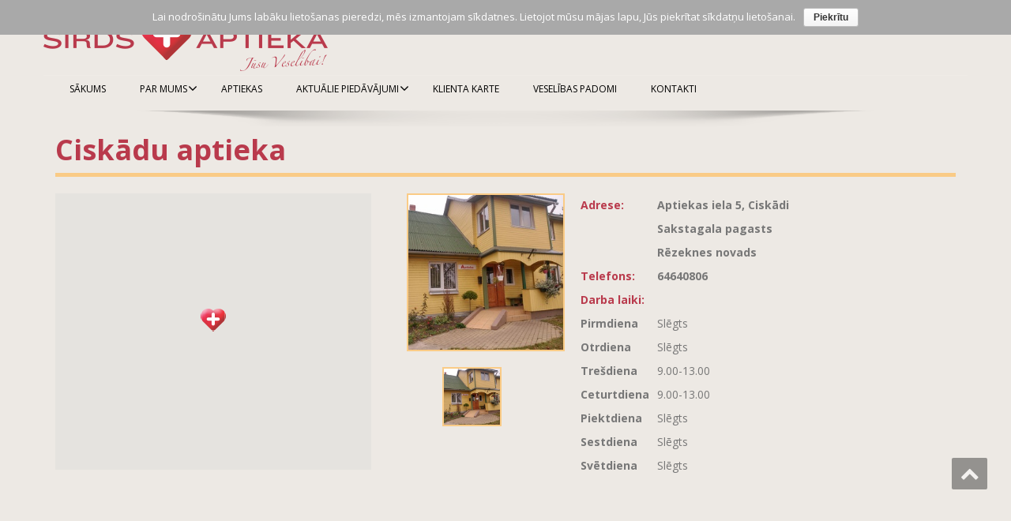

--- FILE ---
content_type: text/html; charset=UTF-8
request_url: http://sirdsaptieka.lv/ciskadu-aptieka/
body_size: 7217
content:
<!DOCTYPE html>
<!--[if lt IE 7]>
    <html class="no-js lt-ie9 lt-ie8 lt-ie7"> <![endif]-->
    <!--[if IE 7]>
    <html class="no-js lt-ie9 lt-ie8"> <![endif]-->
    <!--[if IE 8]>
    <html class="no-js lt-ie9"> <![endif]-->
    <!--[if gt IE 8]><!-->
<html lang="en-US"><!--<![endif]-->
<head>
	<meta http-equiv="X-UA-Compatible" content="IE=edge">
    <meta name="viewport" content="width=device-width, initial-scale=1.0">  
    <meta charset="UTF-8" />	
		
	<link rel="stylesheet" href="http://sirdsaptieka.lv/wp-content/themes/enigma/style.css" type="text/css" media="screen" />
	<title>Ciskādu aptieka</title>
<link rel='dns-prefetch' href='//fonts.googleapis.com' />
<link rel='dns-prefetch' href='//s.w.org' />
<link rel="alternate" type="application/rss+xml" title=" &raquo; Feed" href="http://sirdsaptieka.lv/feed/" />
<link rel="alternate" type="application/rss+xml" title=" &raquo; Comments Feed" href="http://sirdsaptieka.lv/comments/feed/" />
<!-- This site uses the Google Analytics by MonsterInsights plugin v7.0.4 - Using Analytics tracking - https://www.monsterinsights.com/ -->
<script type="text/javascript" data-cfasync="false">
	var mi_track_user = true;
	var disableStr = 'ga-disable-UA-115449038-1';

	/* Function to detect opted out users */
	function __gaTrackerIsOptedOut() {
		return document.cookie.indexOf(disableStr + '=true') > -1;
	}

	/* Disable tracking if the opt-out cookie exists. */
	if ( __gaTrackerIsOptedOut() ) {
		window[disableStr] = true;
	}

	/* Opt-out function */
	function __gaTrackerOptout() {
	  document.cookie = disableStr + '=true; expires=Thu, 31 Dec 2099 23:59:59 UTC; path=/';
	  window[disableStr] = true;
	}
	
	if ( mi_track_user ) {
		(function(i,s,o,g,r,a,m){i['GoogleAnalyticsObject']=r;i[r]=i[r]||function(){
			(i[r].q=i[r].q||[]).push(arguments)},i[r].l=1*new Date();a=s.createElement(o),
			m=s.getElementsByTagName(o)[0];a.async=1;a.src=g;m.parentNode.insertBefore(a,m)
		})(window,document,'script','//www.google-analytics.com/analytics.js','__gaTracker');

		__gaTracker('create', 'UA-115449038-1', 'auto');
		__gaTracker('set', 'forceSSL', true);
		__gaTracker('require', 'displayfeatures');
		__gaTracker('require', 'linkid', 'linkid.js');
		__gaTracker('send','pageview');
	} else {
		console.log( "" );
		(function() {
			/* https://developers.google.com/analytics/devguides/collection/analyticsjs/ */
			var noopfn = function() {
				return null;
			};
			var noopnullfn = function() {
				return null;
			};
			var Tracker = function() {
				return null;
			};
			var p = Tracker.prototype;
			p.get = noopfn;
			p.set = noopfn;
			p.send = noopfn;
			var __gaTracker = function() {
				var len = arguments.length;
				if ( len === 0 ) {
					return;
				}
				var f = arguments[len-1];
				if ( typeof f !== 'object' || f === null || typeof f.hitCallback !== 'function' ) {
					console.log( 'Not running function __gaTracker(' + arguments[0] + " ....) because you\'re not being tracked. ");
					return;
				}
				try {
					f.hitCallback();
				} catch (ex) {

				}
			};
			__gaTracker.create = function() {
				return new Tracker();
			};
			__gaTracker.getByName = noopnullfn;
			__gaTracker.getAll = function() {
				return [];
			};
			__gaTracker.remove = noopfn;
			window['__gaTracker'] = __gaTracker;
		})();
		}
</script>
<!-- / Google Analytics by MonsterInsights -->
		<script type="text/javascript">
			window._wpemojiSettings = {"baseUrl":"https:\/\/s.w.org\/images\/core\/emoji\/2.4\/72x72\/","ext":".png","svgUrl":"https:\/\/s.w.org\/images\/core\/emoji\/2.4\/svg\/","svgExt":".svg","source":{"concatemoji":"http:\/\/sirdsaptieka.lv\/wp-includes\/js\/wp-emoji-release.min.js?ver=4.9.4"}};
			!function(a,b,c){function d(a,b){var c=String.fromCharCode;l.clearRect(0,0,k.width,k.height),l.fillText(c.apply(this,a),0,0);var d=k.toDataURL();l.clearRect(0,0,k.width,k.height),l.fillText(c.apply(this,b),0,0);var e=k.toDataURL();return d===e}function e(a){var b;if(!l||!l.fillText)return!1;switch(l.textBaseline="top",l.font="600 32px Arial",a){case"flag":return!(b=d([55356,56826,55356,56819],[55356,56826,8203,55356,56819]))&&(b=d([55356,57332,56128,56423,56128,56418,56128,56421,56128,56430,56128,56423,56128,56447],[55356,57332,8203,56128,56423,8203,56128,56418,8203,56128,56421,8203,56128,56430,8203,56128,56423,8203,56128,56447]),!b);case"emoji":return b=d([55357,56692,8205,9792,65039],[55357,56692,8203,9792,65039]),!b}return!1}function f(a){var c=b.createElement("script");c.src=a,c.defer=c.type="text/javascript",b.getElementsByTagName("head")[0].appendChild(c)}var g,h,i,j,k=b.createElement("canvas"),l=k.getContext&&k.getContext("2d");for(j=Array("flag","emoji"),c.supports={everything:!0,everythingExceptFlag:!0},i=0;i<j.length;i++)c.supports[j[i]]=e(j[i]),c.supports.everything=c.supports.everything&&c.supports[j[i]],"flag"!==j[i]&&(c.supports.everythingExceptFlag=c.supports.everythingExceptFlag&&c.supports[j[i]]);c.supports.everythingExceptFlag=c.supports.everythingExceptFlag&&!c.supports.flag,c.DOMReady=!1,c.readyCallback=function(){c.DOMReady=!0},c.supports.everything||(h=function(){c.readyCallback()},b.addEventListener?(b.addEventListener("DOMContentLoaded",h,!1),a.addEventListener("load",h,!1)):(a.attachEvent("onload",h),b.attachEvent("onreadystatechange",function(){"complete"===b.readyState&&c.readyCallback()})),g=c.source||{},g.concatemoji?f(g.concatemoji):g.wpemoji&&g.twemoji&&(f(g.twemoji),f(g.wpemoji)))}(window,document,window._wpemojiSettings);
		</script>
		<style type="text/css">
img.wp-smiley,
img.emoji {
	display: inline !important;
	border: none !important;
	box-shadow: none !important;
	height: 1em !important;
	width: 1em !important;
	margin: 0 .07em !important;
	vertical-align: -0.1em !important;
	background: none !important;
	padding: 0 !important;
}
</style>
<link rel='stylesheet' id='bbp-default-css'  href='http://sirdsaptieka.lv/wp-content/plugins/bbpress/templates/default/css/bbpress.css?ver=2.5.14-6684' type='text/css' media='screen' />
<link rel='stylesheet' id='contact-form-7-css'  href='http://sirdsaptieka.lv/wp-content/plugins/contact-form-7/includes/css/styles.css?ver=4.9.1' type='text/css' media='all' />
<link rel='stylesheet' id='cookie-notice-front-css'  href='http://sirdsaptieka.lv/wp-content/plugins/cookie-notice/css/front.min.css?ver=4.9.4' type='text/css' media='all' />
<link rel='stylesheet' id='wonderplugin-slider-css-css'  href='http://sirdsaptieka.lv/wp-content/plugins/wonderplugin-slider-lite/engine/wonderpluginsliderengine.css?ver=4.9.4' type='text/css' media='all' />
<link rel='stylesheet' id='OpenSans-css'  href='https://fonts.googleapis.com/css?family=Rock+Salt%7CNeucha%7CSans+Serif%7CIndie+Flower%7CShadows+Into+Light%7CDancing+Script%7CKaushan+Script%7CTangerine%7CPinyon+Script%7CGreat+Vibes%7CBad+Script%7CCalligraffitti%7CHomemade+Apple%7CAllura%7CMegrim%7CNothing+You+Could+Do%7CFredericka+the+Great%7CRochester%7CArizonia%7CAstloch%7CBilbo%7CCedarville+Cursive%7CClicker+Script%7CDawning+of+a+New+Day%7CEwert%7CFelipa%7CGive+You+Glory%7CItalianno%7CJim+Nightshade%7CKristi%7CLa+Belle+Aurore%7CMeddon%7CMontez%7CMr+Bedfort%7COver+the+Rainbow%7CPrincess+Sofia%7CReenie+Beanie%7CRuthie%7CSacramento%7CSeaweed+Script%7CStalemate%7CTrade+Winds%7CUnifrakturMaguntia%7CWaiting+for+the+Sunrise%7CYesteryear%7CZeyada%7CWarnes%7CAbril+Fatface%7CAdvent+Pro%7CAldrich%7CAlex+Brush%7CAmatic+SC%7CAntic+Slab%7CCandal&#038;ver=4.9.4' type='text/css' media='all' />
<link rel='stylesheet' id='bootstrap-css'  href='http://sirdsaptieka.lv/wp-content/themes/enigma/css/bootstrap.css?ver=4.9.4' type='text/css' media='all' />
<link rel='stylesheet' id='default-css'  href='http://sirdsaptieka.lv/wp-content/themes/enigma/css/default.css?ver=4.9.4' type='text/css' media='all' />
<link rel='stylesheet' id='enigma-theme-css'  href='http://sirdsaptieka.lv/wp-content/themes/enigma/css/enigma-theme.css?ver=4.9.4' type='text/css' media='all' />
<link rel='stylesheet' id='media-responsive-css'  href='http://sirdsaptieka.lv/wp-content/themes/enigma/css/media-responsive.css?ver=4.9.4' type='text/css' media='all' />
<link rel='stylesheet' id='animations-css'  href='http://sirdsaptieka.lv/wp-content/themes/enigma/css/animations.css?ver=4.9.4' type='text/css' media='all' />
<link rel='stylesheet' id='theme-animtae-css'  href='http://sirdsaptieka.lv/wp-content/themes/enigma/css/theme-animtae.css?ver=4.9.4' type='text/css' media='all' />
<link rel='stylesheet' id='font-awesome-css'  href='http://sirdsaptieka.lv/wp-content/themes/enigma/css/font-awesome-4.7.0/css/font-awesome.css?ver=4.9.4' type='text/css' media='all' />
<link rel='stylesheet' id='OpenSansRegular-css'  href='//fonts.googleapis.com/css?family=Open+Sans&#038;ver=4.9.4' type='text/css' media='all' />
<link rel='stylesheet' id='OpenSansBold-css'  href='//fonts.googleapis.com/css?family=Open+Sans%3A700&#038;ver=4.9.4' type='text/css' media='all' />
<link rel='stylesheet' id='OpenSansSemiBold-css'  href='//fonts.googleapis.com/css?family=Open+Sans%3A600&#038;ver=4.9.4' type='text/css' media='all' />
<link rel='stylesheet' id='RobotoRegular-css'  href='//fonts.googleapis.com/css?family=Roboto&#038;ver=4.9.4' type='text/css' media='all' />
<link rel='stylesheet' id='RobotoBold-css'  href='//fonts.googleapis.com/css?family=Roboto%3A700&#038;ver=4.9.4' type='text/css' media='all' />
<link rel='stylesheet' id='RalewaySemiBold-css'  href='//fonts.googleapis.com/css?family=Raleway%3A600&#038;ver=4.9.4' type='text/css' media='all' />
<link rel='stylesheet' id='Courgette-css'  href='//fonts.googleapis.com/css?family=Courgette&#038;ver=4.9.4' type='text/css' media='all' />
<link rel='stylesheet' id='fancybox-css'  href='http://sirdsaptieka.lv/wp-content/plugins/easy-fancybox/fancybox/jquery.fancybox-1.3.8.min.css?ver=1.6.2' type='text/css' media='screen' />
<script type='text/javascript'>
/* <![CDATA[ */
var monsterinsights_frontend = {"js_events_tracking":"true","is_debug_mode":"false","download_extensions":"doc,exe,js,pdf,ppt,tgz,zip,xls","inbound_paths":"","home_url":"http:\/\/sirdsaptieka.lv","track_download_as":"event","internal_label":"int","hash_tracking":"false"};
/* ]]> */
</script>
<script type='text/javascript' src='http://sirdsaptieka.lv/wp-content/plugins/google-analytics-for-wordpress/assets/js/frontend.min.js?ver=7.0.4'></script>
<script type='text/javascript' src='http://sirdsaptieka.lv/wp-includes/js/jquery/jquery.js?ver=1.12.4'></script>
<script type='text/javascript' src='http://sirdsaptieka.lv/wp-includes/js/jquery/jquery-migrate.min.js?ver=1.4.1'></script>
<script type='text/javascript'>
/* <![CDATA[ */
var cnArgs = {"ajaxurl":"http:\/\/sirdsaptieka.lv\/wp-admin\/admin-ajax.php","hideEffect":"fade","onScroll":"no","onScrollOffset":"100","cookieName":"cookie_notice_accepted","cookieValue":"TRUE","cookieTime":"2147483647","cookiePath":"\/","cookieDomain":"","redirection":"","cache":""};
/* ]]> */
</script>
<script type='text/javascript' src='http://sirdsaptieka.lv/wp-content/plugins/cookie-notice/js/front.min.js?ver=1.2.42'></script>
<script type='text/javascript' src='http://sirdsaptieka.lv/wp-content/plugins/wonderplugin-slider-lite/engine/wonderpluginsliderskins.js?ver=6.2'></script>
<script type='text/javascript' src='http://sirdsaptieka.lv/wp-content/plugins/wonderplugin-slider-lite/engine/wonderpluginslider.js?ver=6.2'></script>
<script type='text/javascript' src='http://sirdsaptieka.lv/wp-content/themes/enigma/js/menu.js?ver=4.9.4'></script>
<script type='text/javascript' src='http://sirdsaptieka.lv/wp-content/themes/enigma/js/bootstrap.js?ver=4.9.4'></script>
<script type='text/javascript' src='http://sirdsaptieka.lv/wp-content/themes/enigma/js/enigma_theme_script.js?ver=4.9.4'></script>
<script type='text/javascript' src='http://sirdsaptieka.lv/wp-content/themes/enigma/js/map_script_ciskadu-aptieka.js?ver=4.9.4'></script>
<link rel='https://api.w.org/' href='http://sirdsaptieka.lv/wp-json/' />
<link rel="EditURI" type="application/rsd+xml" title="RSD" href="http://sirdsaptieka.lv/xmlrpc.php?rsd" />
<link rel="wlwmanifest" type="application/wlwmanifest+xml" href="http://sirdsaptieka.lv/wp-includes/wlwmanifest.xml" /> 
<meta name="generator" content="WordPress 4.9.4" />
<link rel="canonical" href="http://sirdsaptieka.lv/ciskadu-aptieka/" />
<link rel='shortlink' href='http://sirdsaptieka.lv/?p=296' />
<link rel="alternate" type="application/json+oembed" href="http://sirdsaptieka.lv/wp-json/oembed/1.0/embed?url=http%3A%2F%2Fsirdsaptieka.lv%2Fciskadu-aptieka%2F" />
<link rel="alternate" type="text/xml+oembed" href="http://sirdsaptieka.lv/wp-json/oembed/1.0/embed?url=http%3A%2F%2Fsirdsaptieka.lv%2Fciskadu-aptieka%2F&#038;format=xml" />
	<style type="text/css">
			.logo h1,.logo h1:hover {
		color: rgba(241, 241, 241, 0);
		position:absolute;
		clip: rect(1px 1px 1px 1px);
		}
		.logo p {
		color: rgba(241, 241, 241, 0);
		position:absolute;
		clip: rect(1px 1px 1px 1px);
		}
		</style>
	<link rel="icon" href="http://sirdsaptieka.lv/image/2017/11/cropped-g62-32x32.png" sizes="32x32" />
<link rel="icon" href="http://sirdsaptieka.lv/image/2017/11/cropped-g62-192x192.png" sizes="192x192" />
<link rel="apple-touch-icon-precomposed" href="http://sirdsaptieka.lv/image/2017/11/cropped-g62-180x180.png" />
<meta name="msapplication-TileImage" content="http://sirdsaptieka.lv/image/2017/11/cropped-g62-270x270.png" />

<!-- Easy FancyBox 1.6.2 using FancyBox 1.3.8 - RavanH (http://status301.net/wordpress-plugins/easy-fancybox/) -->
<script type="text/javascript">
/* <![CDATA[ */
var fb_timeout = null;
var fb_opts = { 'overlayShow' : true, 'hideOnOverlayClick' : true, 'showCloseButton' : true, 'margin' : 20, 'centerOnScroll' : true, 'enableEscapeButton' : true, 'autoScale' : true };
var easy_fancybox_handler = function(){
	/* IMG */
	var fb_IMG_select = 'a[href*=".jpg"]:not(.nolightbox,li.nolightbox>a), area[href*=".jpg"]:not(.nolightbox), a[href*=".jpeg"]:not(.nolightbox,li.nolightbox>a), area[href*=".jpeg"]:not(.nolightbox), a[href*=".png"]:not(.nolightbox,li.nolightbox>a), area[href*=".png"]:not(.nolightbox), a[href*=".webp"]:not(.nolightbox,li.nolightbox>a), area[href*=".webp"]:not(.nolightbox)';
	jQuery(fb_IMG_select).addClass('fancybox image');
	var fb_IMG_sections = jQuery('div.gallery ');
	fb_IMG_sections.each(function() { jQuery(this).find(fb_IMG_select).attr('rel', 'gallery-' + fb_IMG_sections.index(this)); });
	jQuery('a.fancybox, area.fancybox, li.fancybox a').fancybox( jQuery.extend({}, fb_opts, { 'transitionIn' : 'elastic', 'easingIn' : 'easeOutBack', 'transitionOut' : 'elastic', 'easingOut' : 'easeInBack', 'opacity' : false, 'hideOnContentClick' : false, 'titleShow' : true, 'titlePosition' : 'over', 'titleFromAlt' : true, 'showNavArrows' : true, 'enableKeyboardNav' : true, 'cyclic' : false }) );
}
var easy_fancybox_auto = function(){
	/* Auto-click */
	setTimeout(function(){jQuery('#fancybox-auto').trigger('click')},1000);
}
/* ]]> */
</script>
</head>
<body class="page-template page-template-fullwidth page-template-fullwidth-php page page-id-296">
<div>
	<!-- Header Section -->
	<div class="header_section hd_cover">		
		<div class="container" >
			<!-- Logo & Contact Info -->
			<img src="http://sirdsaptieka.lv/image/logo2.png" style="float: left;padding-top:15px;">
			<!-- /Logo & Contact Info -->
		</div>	
		
	</div>	
	<!-- /Header Section -->
	<!-- Navigation  menus -->
	<div class="navigation_menu "  >
		<span id="header_shadow"></span>
		<div class="container navbar-container" >
			<nav class="navbar navbar-default " role="navigation">
				<div class="navbar-header">
					<button type="button" class="navbar-toggle" data-toggle="collapse" data-target="#menu">
					 
					  <span class="sr-only">Toggle navigation</span>
					  <span class="icon-bar"></span>
					  <span class="icon-bar"></span>
					  <span class="icon-bar"></span>
					</button>
				</div>
				<div id="menu" class="collapse navbar-collapse ">	
				<div class="menu-logged-out-container"><ul id="menu-logged-out" class="nav navbar-nav"><li id="menu-item-107" class="menu-item menu-item-type-post_type menu-item-object-page menu-item-home menu-item-107"><a href="http://sirdsaptieka.lv/">Sākums</a></li>
<li id="menu-item-106" class="menu-item menu-item-type-post_type menu-item-object-page menu-item-has-children menu-item-106 dropdown"><a href="http://sirdsaptieka.lv/par-mums/">Par mums<i class="fa fa-angle-down"></i></a>
<ul class="dropdown-menu">
	<li id="menu-item-139" class="menu-item menu-item-type-post_type menu-item-object-page menu-item-139"><a href="http://sirdsaptieka.lv/aktualitates/">Aktualitātes</a></li>
</ul>
</li>
<li id="menu-item-103" class="menu-item menu-item-type-post_type menu-item-object-page menu-item-103"><a href="http://sirdsaptieka.lv/aptiekas/">Aptiekas</a></li>
<li id="menu-item-102" class="menu-item menu-item-type-post_type menu-item-object-page menu-item-has-children menu-item-102 dropdown"><a href="http://sirdsaptieka.lv/jaunumi/">Aktuālie piedāvājumi<i class="fa fa-angle-down"></i></a>
<ul class="dropdown-menu">
	<li id="menu-item-99" class="menu-item menu-item-type-post_type menu-item-object-page menu-item-99"><a href="http://sirdsaptieka.lv/avize/">Avīze</a></li>
</ul>
</li>
<li id="menu-item-105" class="menu-item menu-item-type-post_type menu-item-object-page menu-item-105"><a href="http://sirdsaptieka.lv/klientu-karte/">Klienta Karte</a></li>
<li id="menu-item-100" class="menu-item menu-item-type-post_type menu-item-object-page menu-item-100"><a href="http://sirdsaptieka.lv/veselibas-padomi/">Veselības padomi</a></li>
<li id="menu-item-101" class="menu-item menu-item-type-post_type menu-item-object-page menu-item-101"><a href="http://sirdsaptieka.lv/kontakti/">Kontakti</a></li>
</ul></div>				
				</div>	
			</nav>
		</div>
	</div><div class="container">
	<div class="row enigma_blog_wrapper">
	<div class="col-md-12">
	<div class="enigma_blog_full">
		<div class="enigma_blog_post_content">
			<h1>Ciskādu aptieka</h1>
<hr />
<div id="map2"></div>
<p><script async defer src="https://maps.googleapis.com/maps/api/js?key=AIzaSyAcgHs3haMWoX1tCu8-KqqatGSyO-FcSYE&#038;callback=initMap">
</script></p>
<div style="float:left">
<div style="padding-left:15px;"><img src="http://sirdsaptieka.lv/image/2018/03/Ciskadu-aptieka.jpg" id="toChange" /></div>
<div>
<center></p>
<p style="display:inline"><img  src="http://sirdsaptieka.lv/image/2018/03/Ciskadu-aptieka.jpg" class="imgframe" data-src="http://sirdsaptieka.lv/image/2018/03/Ciskadu-aptieka.jpg" /></p>
<p></center>
</div>
<div>
<center><br />
</center>
</div>
</div>
<table class="table_meme" style="float:left;width:380px;margin-left: 15px;">
<col width="60">
<col width="320">
<tbody>
<tr valign="top">
<td style="text-align: left"><strong style="color:#b93a4c;">Adrese:</strong></td>
<td style="text-align: left"><strong style="color: #777777;">Aptiekas iela 5, Ciskādi</strong></td>
</tr>
<tr valign="top">
<td style="text-align: left"></td>
<td style="text-align: left"><strong style="color: #777777;">Sakstagala pagasts</strong></td>
</tr>
<tr valign="top">
<td style="text-align: left"></td>
<td style="text-align: left"><strong style="color: #777777;">Rēzeknes novads</strong></td>
</tr>
<tr valign="top">
<td style="text-align: left"><strong style="color:#b93a4c;">Telefons:</strong></td>
<td style="text-align: left"><strong style="color: #777777;">64640806</strong></td>
</tr>
<tr valign="top">
<td style="text-align: left"><strong style="color:#b93a4c;">Darba laiki:</strong></td>
<td style="text-align: left"></td>
</tr>
<tr valign="top">
<td style="text-align: left"><strong style="color: #777777;">Pirmdiena</strong></td>
<td style="text-align: left; color: #777777;">Slēgts</td>
</tr>
<tr valign="top">
<td style="text-align: left"><strong style="color: #777777;">Otrdiena</strong></td>
<td style="text-align: left; color: #777777;">Slēgts</td>
</tr>
<tr valign="top">
<td style="text-align: left"><strong style="color: #777777;">Trešdiena</strong></td>
<td style="text-align: left; color: #777777;">9.00-13.00</td>
</tr>
<tr valign="top">
<td style="text-align: left"><strong style="color: #777777;">Ceturtdiena</strong></td>
<td style="text-align: left; color: #777777;">9.00-13.00</td>
</tr>
<tr valign="top">
<td style="text-align: left"><strong style="color: #777777;">Piektdiena</strong></td>
<td style="text-align: left; color: #777777;">Slēgts</td>
</tr>
</td>
<tr valign="top">
<td style="text-align: left"><strong style="color: #777777;">Sestdiena</strong></td>
<td style="text-align: left; color: #777777;">Slēgts</td>
</tr>
</td>
<tr valign="top">
<td style="text-align: left"><strong style="color: #777777;">Svētdiena</strong></td>
<td style="text-align: left; color: #777777;">Slēgts</td>
</tr>
</td>
</tr>
</tbody>
</table>
</div>
<table class="table_meme" style="float:left;width:450px;margin-left: 35%;">
<col width="60">
<col width="65">
<col width="65">
<col width="65">
<col width="65">
<col width="65">
<col width="65">
<tbody>
<tr valign="top">
</tr>
</tbody>
</table>
		</div>
</div>	
<div class="push-right">
</div>
    	
	</div>		
	</div>
</div>	
<!-- enigma Callout Section -->
<!-- Footer Widget Secton -->

<div class="enigma_footer_area">
		<div class="container">
			<div class="col-md-12">
			<p class="enigma_footer_copyright_info wl_rtl" >
			2018 SirdsAptieka ©			<a target="_blank" rel="nofollow" href=""></a></p>
						
			</div>		
		</div>		
</div>	
<!-- /Footer Widget Secton -->
</div>
<a href="#" title="Go Top" class="enigma_scrollup" style="display: inline;"><i class="fa fa-chevron-up"></i></a>
<style type="text/css">
</style>

<style>
.logo a, .logo p{
	font-family : Open Sans ;
}

.navbar-default .navbar-nav li a{
	font-family : Open Sans !important;
}

.carousel-text h1, .enigma_heading_title h3, .enigma_service_detail h3,
.enigma_home_portfolio_caption h3 a, .enigma_blog_thumb_wrapper h2 a,
.enigma_footer_widget_title, .enigma_header_breadcrum_title h1,
.enigma_fuul_blog_detail_padding h2 a, .enigma_fuul_blog_detail_padding h2,
.enigma_sidebar_widget_title h2{
	font-family : Open Sans;
}

.head-contact-info li a, .carousel-list li, .enigma_blog_read_btn,
.enigma_service_detail p, .enigma_blog_thumb_wrapper p, .enigma_blog_thumb_date li, .breadcrumb,
.breadcrumb li, .enigma_post_date span.date, .enigma_blog_comment a,
.enigma_fuul_blog_detail_padding p, #wblizar_nav, .enigma_comment_title h3,
.enigma_comment_detail_title, .enigma_comment_date, .enigma_comment_detail p, .reply,
.enigma_comment_form_section h2, .logged-in-as, .enigma_comment_form_section label, #enigma_send_button,
.enigma_blog_full p, .enigma_sidebar_link p a, .enigma_sidebar_widget ul li a, .enigma_footer_widget_column ul li a,
.enigma_footer_area p, .comment-author-link, .enigma_sidebar_widget ul li, .enigma_footer_widget_column .textwidget, .textwidget,
.enigma_callout_area p, .enigma_callout_area a, #searchform .form-control, .tagcloud a, #wp-calendar, 
.enigma_footer_widget_column .tagcloud a, .enigma_footer_widget_column ul#recentcomments li a, .enigma_footer_widget_column ul#recentcomments li{
	font-family : Open Sans ;
}
</style><script type='text/javascript' src='http://sirdsaptieka.lv/wp-content/plugins/bbpress/templates/default/js/editor.js?ver=2.5.14-6684'></script>
<script type='text/javascript'>
/* <![CDATA[ */
var wpcf7 = {"apiSettings":{"root":"http:\/\/sirdsaptieka.lv\/wp-json\/contact-form-7\/v1","namespace":"contact-form-7\/v1"},"recaptcha":{"messages":{"empty":"Please verify that you are not a robot."}}};
/* ]]> */
</script>
<script type='text/javascript' src='http://sirdsaptieka.lv/wp-content/plugins/contact-form-7/includes/js/scripts.js?ver=4.9.1'></script>
<script type='text/javascript' src='http://sirdsaptieka.lv/wp-includes/js/comment-reply.min.js?ver=4.9.4'></script>
<script type='text/javascript' src='http://sirdsaptieka.lv/wp-content/themes/enigma/js/slider.js?ver=4.9.4'></script>
<script type='text/javascript' src='http://sirdsaptieka.lv/wp-includes/js/wp-embed.min.js?ver=4.9.4'></script>
<script type='text/javascript' src='http://sirdsaptieka.lv/wp-content/plugins/easy-fancybox/fancybox/jquery.fancybox-1.3.8.min.js?ver=1.6.2'></script>
<script type='text/javascript' src='http://sirdsaptieka.lv/wp-content/plugins/easy-fancybox/js/jquery.easing.min.js?ver=1.4.0'></script>
<script type='text/javascript' src='http://sirdsaptieka.lv/wp-content/plugins/easy-fancybox/js/jquery.mousewheel.min.js?ver=3.1.13'></script>
<script type="text/javascript">
jQuery(document).on('ready post-load', function(){ jQuery('.nofancybox,a.pin-it-button,a[href*="pinterest.com/pin/create"]').addClass('nolightbox'); });
jQuery(document).on('ready post-load',easy_fancybox_handler);
jQuery(document).on('ready',easy_fancybox_auto);</script>

			<div id="cookie-notice" role="banner" class="cn-top wp-default" style="color: #fff; background-color: #a9a9a9;"><div class="cookie-notice-container"><span id="cn-notice-text">Lai nodrošinātu Jums labāku lietošanas pieredzi, mēs izmantojam sīkdatnes. Lietojot mūsu mājas lapu, Jūs piekrītat sīkdatņu lietošanai.</span><a href="#" id="cn-accept-cookie" data-cookie-set="accept" class="cn-set-cookie button wp-default">Piekrītu</a>
				</div>
			</div></body>
</html>

--- FILE ---
content_type: text/css
request_url: http://sirdsaptieka.lv/wp-content/themes/enigma/css/default.css?ver=4.9.4
body_size: 2706
content:
#wrapper{
	background: #ffffff;
} 
/*  header contact info section ***/
.header_section{
	color:#fff;
} 
.hd_cover {
    color: #fff;
    background-size: cover;
	/*background-color:#fff;*/
}
.cover{
	background:rgba(0,0,0,0.3);
}
/** navbar menus ***/
.navigation_menu{
	/*background-color: #fff;*/
}
.navbar-default .navbar-nav > .active > a, .navbar-default .navbar-nav > .active > a:hover, .navbar-default .navbar-nav > .active > a:focus,
.dropdown-menu .active a {	
	background-color: #b93a4c;
}
.collapse ul.nav li.current-menu-parent .dropdown-toggle, .collapse ul.nav li.current-menu-item .dropdown-toggle,
.navbar-default .navbar-collapse ul.nav li.current-menu-parent .dropdown-toggle,.navbar-default .navbar-collapse ul.nav li.current-menu-item .dropdown-toggle
.collapse ul.nav li.current_page_ancestor .dropdown-toggle,.collapse ul.nav li.current_page_ancestor .dropdown-toggle,
.navbar-default .navbar-collapse ul.nav li.current_page_ancestor .dropdown-toggle,.navbar-default .navbar-collapse ul.nav li.current_page_ancestor .dropdown-toggle
{
	background-color: #b93a4c;
	box-shadow: 3px 3px 0 rgba(201, 201, 201, 1);
	color: #fff !important;
	border-radius:0px;
}

.navbar-default .navbar-nav > .open > a,
.navbar-default .navbar-nav > .open > a:hover,
.navbar-default .navbar-nav > .open > a:focus {
	background-color: #b93a4c;
}

.navbar-default .navbar-nav > li > a:hover,
.navbar-default .navbar-nav > li > a:focus {
	background-color: #b93a4c;
}

.dropdown-menu {
	background-color: rgba(185, 58, 76, 0.85);
}
/** headings titles css ***/
.enigma_heading_title h3 {
	border-bottom: 4px solid #b93a4c;
	color: #3b3b3b;
}
.enigma_heading_title2 h3 {
	border-bottom: 2px solid #b93a4c;
	color: #3b3b3b;
}
/** slider css ***/
.carousel-list li {
	background:rgba(185, 58, 76, 0.8);
}

/** service  section css ***/
.enigma_service_iocn{
	border: 4px solid #b93a4c;
	background-color:#b93a4c;
	background-size: 100% 200%;
	background-image: linear-gradient(to bottom, #b93a4c 50%, #fff 50%);
}
.enigma_service_area:hover .enigma_service_iocn i {
	color:#b93a4c;
}
.enigma_service_area:hover .enigma_service_iocn{background-color:#ffffff;}
.enigma_service_iocn_2 i{
	background: #fff;
	border: 4px solid #b93a4c;
}
.enigma_service_iocn_2 i{
	color: #b93a4c;
	background-size: 100% 200%;
	background-image: linear-gradient(to bottom, #fff 50%, #b93a4c 50%);
 }


/****************portfolio css ********************************************************
********************************************************************************/

.enigma_home_portfolio_showcase .enigma_home_portfolio_showcase_icons a {
	background-color: #b93a4c;
	border:2px solid #b93a4c;
	color:#fff;
}
.enigma_home_portfolio_showcase .enigma_home_portfolio_showcase_icons a:hover{
	background-color: #ffffff;
	border:2px solid #b93a4c;
	color:#b93a4c;
}
.enigma_home_portfolio_caption {
	border-left:1px solid #ccc;
	border-bottom:4px solid #b93a4c;
	border-right:1px solid #ccc;
}

.enigma_home_portfolio_caption:hover{
    background: #b93a4c;
}
.enigma_home_portfolio_caption:hover  h3 a ,.enigma_home_portfolio_caption:hover  small{
   color: #ffffff;
}
.img-wrapper:hover .enigma_home_portfolio_caption{
 background: #b93a4c;
 border-left:1px solid #b93a4c;
	border-bottom:4px solid #b93a4c;
	border-right:1px solid #b93a4c;
}
.img-wrapper:hover .enigma_home_portfolio_caption  h3 a,.img-wrapper:hover .enigma_home_portfolio_caption  small{
 color: #ffffff;
}

.enigma_proejct_button a {
	background-color: #f8504b;
	color: #FFFFFF;
	border: 2px solid #b93a4c;
	transition: all 0.4s ease 0s;
}
.enigma_proejct_button a:hover {
	background-color: #ffffff;
	color: #b93a4c;
	border: 2px solid #b93a4c;
	text-decoration:none;
	
}


.enigma_carousel-prev, .enigma_carousel-next {
    background-color: #fff;
	border: 2px solid #b93a4c;
}
.enigma_carousel-prev:hover, .enigma_carousel-next:hover {
    background-color: #b93a4c;
	color:#fff;
}
.enigma_carousel-prev:hover i, .enigma_carousel-next:hover i{
    color:#fff;
}
.enigma_carousel-prev i,
.enigma_carousel-next i {
	color: #b93a4c;
}

/*** project detail ***/
.enigma_portfolio_detail_pagi li a {
	color: #404040;
	border:2px solid #b93a4c;
	text-align:center;
	background-size: 100% 200%;
    background-image: linear-gradient(to bottom, #b93a4c 50%, #ffffff 50%);
   -webkit-transition: all ease 0.5s;
    -moz-transition: all ease 0.5s;
    transition: all ease 0.5s;
	
}
.enigma_portfolio_detail_pagi li a:hover {
	color: #404040;
	border:2px solid #b93a4c;
	background-position: 0 -100%;
}

.enigma_portfolio_detail_pagi li a span{
	color:#fff;
	line-height:35px;
}
.enigma_portfolio_detail_pagi li a:hover span{
	color:b93a4c;
}
.enigma-project-detail-sidebar p small {
	color:#777777;
	
}

.enigma-project-detail-sidebar .launch-enigma-project a {

	color: #ffffff;
	border: 2px solid #b93a4c;
	background-size: 100% 200%;
    background-image: linear-gradient(to bottom, #b93a4c 50%, #ffffff 50%);
   -webkit-transition: all ease 0.5s;
    -moz-transition: all ease 0.5s;
    transition: all ease 0.5s;
}
.enigma-project-detail-sidebar .launch-enigma-project a:hover {
	background-color: #ffffff;
	color: #b93a4c;
	border: 2px solid #b93a4c;
	background-position: 0 -100%;
}

/** gallery css **/

.enigma_gallery_showcase .enigma_gallery_showcase_icons a {
	background-color: #b93a4c;
	border:2px solid #b93a4c;
	color:#fff;
}

.enigma_gallery_showcase .enigma_gallery_showcase_icons a:hover{
	background-color: #ffffff;
	border:2px solid #b93a4c;
	color:#b93a4c;
}


/**************** blog css ********************************************************
********************************************************************************/

/** blog thumbnail css **/
.enigma_blog_thumb_wrapper{
	background:#fff;
	border-bottom: 5px solid #b93a4c;
	box-shadow: 0 0 6px rgba(0,0,0,.7);

}
.enigma_blog_thumb_wrapper h2 a{
	color:#b93a4c;
	transition: all 0.4s ease 0s;
}

.enigma_blog_thumb_wrapper h2:hover a{
	color:#b93a4c;

}
.enigma_blog_thumb_date li i{
	color: #b93a4c;
}
.enigma_tags a ,.enigma_cats a{
	background-size: 100% 200%;
	background-color:#edf0f2;
    background-image: linear-gradient(to bottom, #edf0f2 50%, #b93a4c 50%);
 }

.enigma_tags a:hover , .enigma_cats a:hover{
	color:#fff;
	background-position: 0 -100%;
	background-color:#b93a4c;
}
.enigma_tags a i ,.enigma_cats a i{
	color:#b93a4c;
}
.enigma_tags a:hover i ,.enigma_cats a:hover i{
	color:#fff;
}

.enigma_blog_thumb_wrapper span a i{
	color: #b93a4c;
}
.enigma_blog_thumb_wrapper span a {
	color:#555;
	
}.enigma_blog_thumb_footer{
	padding-top:20px;
	padding-bottom:10px;
	border-top:3px solid  #f5f5f5;
}

.enigma_blog_read_btn{
	border: 2px solid #b93a4c;
	background-size: 100% 200%;
	background-color:#b93a4c;
    background-image: linear-gradient(to bottom, #b93a4c 50%, #fff 50%);
   }
.enigma_blog_read_btn i {
	margin-right:5px;
}
.enigma_blog_read_btn:hover{
	background-position: 0 -100%;
	background-color:#ffffff;
	color: #b93a4c;
}
.enigma_blog_read_btn a{color:#ffffff;}

.enigma_blog_thumb_wrapper_showcase .enigma_blog_thumb_wrapper_showcase_icons a {
	background-color: #b93a4c;
	color: #fff;
	-webkit-transition: all .25s ease-in;
    -moz-transition: all .25s ease-in;
    -o-transition: all .25s ease-in;
    transition: all .25s ease-in;
}
.enigma_blog_thumb_wrapper_showcase .enigma_blog_thumb_wrapper_showcase_icons a:hover{
	background-color: #ffffff;
	border: 2px solid #b93a4c;
	color: #b93a4c;
}
/********* Blog Full width css ********/
.enigma_post_date {
	background: #b93a4c;
	color: #ffffff;
}
.enigma_blog_comment:hover i, .enigma_blog_comment:hover h6{
	color:#b93a4c;
} 
.enigma_fuul_blog_detail_padding h2 a ,.enigma_fuul_blog_detail_padding h2{
	color:#b93a4c;
}
.enigma_fuul_blog_detail_padding h2  a:hover{
	color:#b93a4c;
}
/*** blog sidebar css **/
.enigma_recent_widget_post h3 a {
	color:#b93a4c;
}
.enigma_sidebar_widget {
	border-left: 3px solid #b93a4c;
	border-right: 3px solid #b93a4c;
	border-bottom: 3px solid #b93a4c;
	background-color:#ffffff;
}
.enigma_sidebar_widget_title{
	background:#b93a4c;
}
.enigma_sidebar_link p a:hover  , .enigma_sidebar_widget ul li a:hover {
	color: #b93a4c;
}

.enigma_widget_tags a , .tagcloud a {
	background-size: 100% 200%;
	background-color:#edf0f2;
    background-image: linear-gradient(to bottom, #edf0f2 50%, #b93a4c 50%);
 }
.enigma_widget_tags a:hover , .tagcloud a:hover {
	border: 1px solid #b93a4c;
	background-color:#b93a4c;
	background-position: 0 -100%;
	
	color: #ffffff;
}

/** blog detail **/
.enigma_author_detail_wrapper{
	background: #b93a4c;
	padding:15px;
	margin-bottom:40px;
	
}
.enigma_author_detail_wrapper{
	border-left:2px solid #b93a4c;
}
/** blog  form input css **/ 
.reply a {
	color: #b93a4c;
}
.enigma_con_input_control:focus, .enigma_con_textarea_control:focus,
.enigma_contact_input_control:focus, .enigma_contact_textarea_control:focus {
  border-color: #b93a4c;
  -webkit-box-shadow: inset 0 0px 0px #b93a4c, 0 0 5px #b93a4c;
          box-shadow: inset 0 0px 0px #b93a4c, 0 0 5px #b93a4c;
}
.enigma_send_button , #enigma_send_button{
	border-color: #b93a4c;
	color: #6a6a6a;
	background-color:#ffffff;
	background-size: 100% 200%;
    background-image: linear-gradient(to bottom, #fff 50%, #b93a4c 50%);
   -webkit-transition: all ease 0.5s;
    -moz-transition: all ease 0.5s;
    transition: all ease 0.5s;
}
.enigma_send_button:hover ,#enigma_send_button:hover{
	background-position: 0 -100%;
    border: 2px solid #b93a4c;
	color: #ffffff;
	background-color:#b93a4c;
}



.enigma_blog_pagination {
	background-color: #FFFFFF;	
}
.enigma_blog_pagi a {
	border: 1px solid #dbdbdb !important;
	background-color: #ffffff;
	background-size: 100% 200%;
	background-image: linear-gradient(to bottom, #fff 50%, #b93a4c 50%);
   -webkit-transition: all ease 0.5s;
    -moz-transition: all ease 0.5s;
    transition: all ease 0.5s;
	color: #777777;
}
.enigma_blog_pagi a:hover, .enigma_blog_pagi a.active {
	background-position: 0 -100%;
	color: #ffffff;
}

/****** Testimonial css *******************************************
****************************************************************/
.enigma_testimonial_area i{
	color:#b93a4c;
}
.enigma_testimonial_area img{
	border: 10px solid #b93a4c;
}
.pager a{
	background: #fff;
	border: 2px solid #b93a4c;
}
.pager a.selected{
	background: #b93a4c;
	border: 2px solid #b93a4c;
}
/**** Client Css *************************************************
****************************************************************/
.enigma_client_wrapper:hover {
	border: 4px solid #b93a4c;

}
.enigma_client_prev, .enigma_client_next {
    background-color: #fff;
	border: 2px solid #b93a4c;
}
.enigma_client_prev:hover, .enigma_client_next:hover {
    background-color: #b93a4c;
	color:#fff;
}
.enigma_client_prev:hover i, .enigma_client_next:hover i{
    color:#fff;
}

.enigma_carousel-prev i,
.enigma_carousel-next i {
	color: #b93a4c;
}
/**** About us page Css *************************************************
****************************************************************/
.enigma_team_showcase .enigma_team_showcase_icons a {
	background-color: #b93a4c;
	border:2px solid #b93a4c;
	color:#fff;
}

.enigma_team_showcase .enigma_team_showcase_icons a:hover{
	background-color: #ffffff;
	border:2px solid #b93a4c;
	color:#b93a4c;
}

.enigma_team_caption:hover{
    background: #b93a4c;
}
.enigma_team_caption:hover  h3 a ,.enigma_team_caption:hover  small{
   color: #ffffff;
}

.enigma_team_wrapper:hover .enigma_team_caption{
 background: #b93a4c;
}
.enigma_team_wrapper:hover .enigma_team_caption  h3 ,.enigma_team_wrapper:hover .enigma_team_caption  small{
 color: #ffffff;
}
/***** Call Out Section *****************************************************************
***************************************************************************************/
.enigma_callout_area {
	background-color: #b93a4c;

}
/***** Footer Area Css *****************************************************************
***************************************************************************************/
.enigma_footer_area{
	background: #b93a4c;
	border-top: 0px solid #6B6B6B;
}
/***** Contact Info Css *****************************************************************
***************************************************************************************/
.enigma_contact_info li .desc {
	color: #b93a4c;
}
/***** Shortcode  Css *****************************************************************
***************************************************************************************/
/*Dropcaps Styles*/
.enigma_dropcape_square span {
	background-color: #b93a4c;
    color: #FFFFFF;
}
.enigma_dropcape_simple span {
    color: #b93a4c;
}
.enigma_dropcape_circle span {
	background-color: #b93a4c;
    color: #FFFFFF;
}
/*** breadcum style css **/
.breadcrumb li a {
color: #b93a4c !important;
}
/** progress bar or nav button css */
.progress-bar {
	background-color: #b93a4c !important;
}
.btn-search{
	background:#b93a4c !important;
}
.nav-pills > li  > a{
	border: 3px solid #b93a4c !important;
	background-size: 100% 200%;
    background-image: linear-gradient(to bottom, #fff 50%, #b93a4c 50%) !important;
}
.nav-pills > li.active > a, .nav-pills > li.active > a:hover, .nav-pills > li.active > a:focus {
	background-image: linear-gradient(to bottom, #b93a4c 50%, #b93a4c 50%) !important;
	background-color:#b93a4c;
}
.nav-stacked > li  > a
{
	border: 3px solid #b93a4c !important;
	background-size: 100% 200%;
    background-image: linear-gradient(to bottom, #fff 50%, #b93a4c 50%) !important;
 }
 .nav-stacked > li.active > a, .nav-stacked > li.active > a:hover, .nav-stacked > li.active > a:focus {
	background-image: linear-gradient(to bottom, #b93a4c 50%, #b93a4c 50%) !important;
	background-color:#b93a4c;
}


.navbar-toggle {
background-color: #b93a4c !important;
border: 1px solid #b93a4c !important;
}

.navbar-default .navbar-toggle:hover, .navbar-default .navbar-toggle:focus {
background-color: #b93a4c !important;
}
.enigma_blockquote_section blockquote {
border-left: 5px solid #b93a4c ;
}
#wp-calendar caption {
background-color: #b93a4c;
color: #ffffff;
padding: 10px;
}
#wp-calendar thead tr th {
text-align: center;
}
table th {
border: 1px solid #dddddd;
padding: 8px;
line-height: 20px;
text-align: center;
vertical-align: top;
}
table td {
border: 1px solid #dddddd;
padding: 8px;
line-height: 20px;
text-align: center;
vertical-align: top;
}
table td {
border: 1px solid #dddddd;
padding: 8px;
line-height: 20px;
text-align: center;
vertical-align: top;
}
#wp-calendar tbody tr td {
text-align: center;
}
.enigma_footer_widget_column ul li a ,.enigma_footer_widget_column ul#recentcomments li {color: #f2f2f2;}
.enigma_footer_widget_column ul li a:hover{color: #b93a4c;}
.enigma_callout_area a:hover{background-color:#393c40;}
ul .social li .facebook a:hover ,ul .social li .twitter a:hover,ul .social li .linkedin a:hover ,ul .social li .youtube a:hover {background-color:#34495e;}
.enigma_blog_pagi a:hover, .enigma_blog_pagi a.active {
background-color: #b93a4c;
color: white;
}

--- FILE ---
content_type: text/plain
request_url: https://www.google-analytics.com/j/collect?v=1&_v=j102&a=841728781&t=pageview&_s=1&dl=http%3A%2F%2Fsirdsaptieka.lv%2Fciskadu-aptieka%2F&ul=en-us%40posix&dt=Cisk%C4%81du%20aptieka&sr=1280x720&vp=1280x720&_u=aGBAgUAjCAAAACAAI~&jid=2136958905&gjid=239721002&cid=951964910.1768664493&tid=UA-115449038-1&_gid=216850430.1768664493&_slc=1&z=1575027819
body_size: -285
content:
2,cG-SKP5E6914R

--- FILE ---
content_type: application/javascript
request_url: http://sirdsaptieka.lv/wp-content/themes/enigma/js/map_script_ciskadu-aptieka.js?ver=4.9.4
body_size: 1440
content:
var map2;
var Bilde = 'http://sirdsaptieka.lv/image/2017/12/test.png';
var Aptiekas_saraksts = [


     ['Laimas Aptieka', 56.587861, 27.247500, 'http://sirdsaptieka.lv/laimas-aptieka/'],    
     ['Laimas Aptiekas filiāle Gaigalavā', 56.734444, 27.065944,'http://sirdsaptieka.lv/laimas-aptiekas-filiale-gaigalava/'],    
     ['Ciskādu Aptiekas filiāle', 56.362111, 27.258500,'http://sirdsaptieka.lv/ciskadu-aptiekas-filiale/'],    
     ['Gaujienas Aptieka', 57.519111, 26.398139,'http://sirdsaptieka.lv/gaujienas-aptieka/'],    
     ['Velgas Aptieka', 56.425167, 23.818167,'http://sirdsaptieka.lv/velgas-aptieka/'],    
     ['Biksēres Aptieka', 56.921389, 26.317944,'http://sirdsaptieka.lv/bikseres-aptieka/'],    
     ['Aptieka Inta', 57.424972, 25.906972, 'http://sirdsaptieka.lv/aptieka-inta/'],
	 ['Ozolnieku Aptieka', 56.691750, 23.790472, 'http://sirdsaptieka.lv/ozolnieku-aptieka/'],
	 ['Ciskādu Aptieka', 56.493139, 27.135750, 'http://sirdsaptieka.lv/ciskadu-aptieka/'],
	 ['Velgas Aptiekas filiāle', 56.421528, 24.005083, 'http://sirdsaptieka.lv/velgas-aptiekas-filiale/'],
	 ['Aptieka Tirza', 57.140889, 26.431917, 'http://sirdsaptieka.lv/aptieka-tirza/'],
	 ['Ālante DN Aptieka Nr.1', 55.894111, 26.560917, 'http://sirdsaptieka.lv/alante-dn-aptieka-nr-1/'],
	 ['Ālante DN Aptieka Nr.2', 55.886694, 26.552639, 'http://sirdsaptieka.lv/alante-dn-aptieka-nr-2/'],
	 ['Galma Aptieka', 56.651944, 23.721861, 'http://sirdsaptieka.lv/galma-aptieka/'],
	 ['Dzirciema Aptieka', 56.955111, 24.05372, 'http://sirdsaptieka.lv/dzirciema-aptieka/'],
	 ['Valves Aptieka', 56.936389, 24.042028, 'http://sirdsaptieka.lv/valves-aptieka/'],
	 ['Bajāru Aptieka', 56.975639, 24.175417, 'http://sirdsaptieka.lv/bajaru-aptieka/'],
	 ['Internetaptieka.lv Aptieka', 56.949333, 24.217444, 'http://sirdsaptieka.lv/internetaptieka-lv-aptieka/'],
	 ['Internetaptieka.lv-2 Aptieka', 56.959722, 24.105972, 'http://sirdsaptieka.lv/internetaptieka-lv-2-aptieka/'],
	 ['Galma Aptiekas filiāle "Zaļenieki" ', 56.526611, 23.508417, 'http://sirdsaptieka.lv/galma-aptiekas-filiale-zalenieki/'],
	 ['Laimas Aptiekas filiāle Dricānos', 56.649278, 27.182139, 'http://sirdsaptieka.lv/laimas-aptiekas-filiale-dricanos/'],
	 ['Aptieka Baiba', 57.743333, 22.585361, 'http://sirdsaptieka.lv/aptieka-baiba/'],
	 ['Veselības Aptieka', 57.044444, 24.415056, 'http://sirdsaptieka.lv/veselibas-aptieka/'],
	 ['Nautrēnu Aptieka', 56.710806, 27.415750, 'http://sirdsaptieka.lv/nautrenu-aptieka/'],
	 ['Žīguru Aptieka', 57.265417, 27.665556, 'http://sirdsaptieka.lv/ziguru-aptieka/'],
	 ['Aptiekas Nurme filiāle "Dursupe"', 57.190139, 22.873694, 'http://sirdsaptieka.lv/aptiekas-nurme-filiale-dursupe/'],
	 ['Aptieka Nurme', 57.227722, 22.748722, 'http://sirdsaptieka.lv/aptieka-nurme/'],
	 ['Goba-Farm Aptieka', 56.805778, 26.073750, 'http://sirdsaptieka.lv/goba-farm-aptieka/']
];

var markersArray = [];

function initMap(){
      // Map options
	  var options = {
        zoom:12,
        center:{lat:56.493139,lng:27.135750}
      }
	  
	  // New map
      map2 = new google.maps.Map(document.getElementById('map2'), options);
	  

    //var infowindow = new google.maps.InfoWindow();

    var marker, i;

    for (i = 0; i < Aptiekas_saraksts.length; i++) {  


    var infowindow = new google.maps.InfoWindow({
        content: Aptiekas_saraksts[i][0]
      });
		
		marker = new google.maps.Marker({
        position: new google.maps.LatLng(Aptiekas_saraksts[i][1], Aptiekas_saraksts[i][2]),
        map: map2
        ,icon: Bilde
        ,url: Aptiekas_saraksts[i][3]
        ,animation: google.maps.Animation.DROP
              });
      
	  markersArray.push(marker);

    (function(infowindow) {

        google.maps.event.addListener(marker, 'mouseover', function() {
            infowindow.open(map2, this);
        });

        google.maps.event.addListener(marker, 'mouseout', function() {
            infowindow.close();
        });
    })(infowindow);
	  
	  google.maps.event.addListener(marker, 'click', function() {
    window.location.href = this.url;
});
	  }
  }

function newLocation(newLat,newLng,newZoom) {
	map2.setCenter({
		lat : newLat,
		lng : newLng,
	});
	map2.setZoom(newZoom)
}
    
google.maps.event.addDomListener(window, 'load', initMap);

--- FILE ---
content_type: application/javascript
request_url: http://sirdsaptieka.lv/wp-content/themes/enigma/js/slider.js?ver=4.9.4
body_size: 151
content:
jQuery(document).ready(function(){
jQuery(".imgframe").each(function() {
    jQuery(this).hover(function() {
        jQuery("#toChange").attr("src", jQuery(this).attr("data-src"));
    }, function() {
        jQuery("#toChange").attr("src", data-src);
    });
});
});